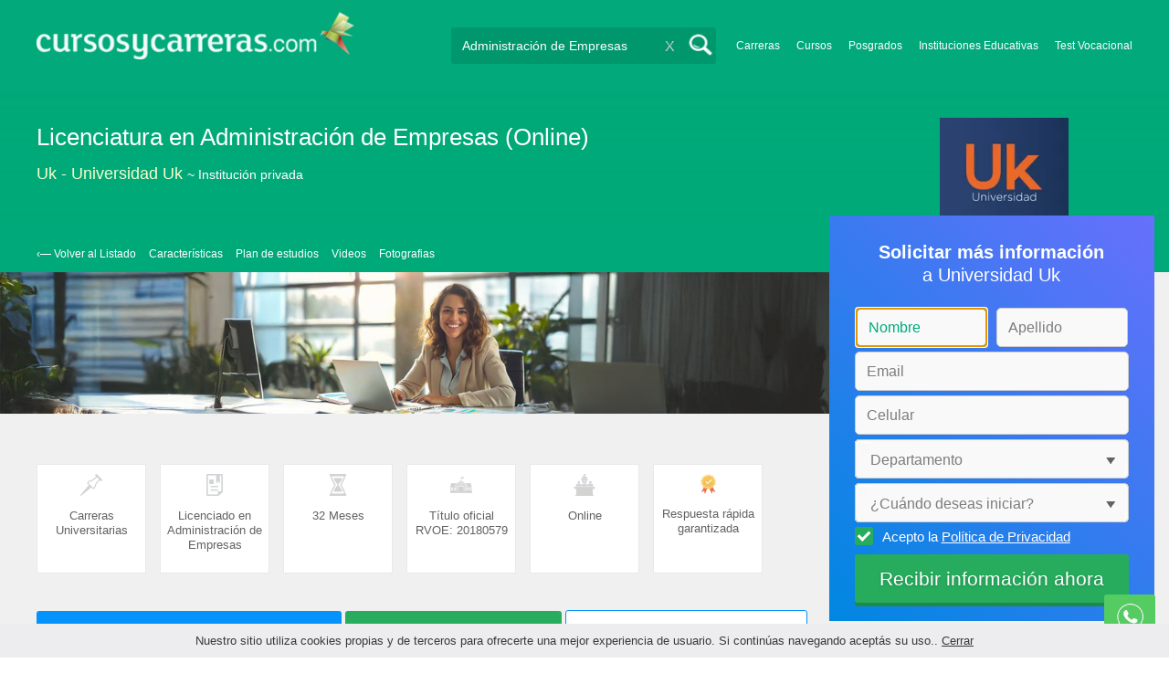

--- FILE ---
content_type: text/html; charset=utf-8
request_url: https://www.cursosycarreras.com.pe/licenciatura-en-administracion-de-empresas-online-kuepa-FO-343187
body_size: 83888
content:
<!DOCTYPE html>
<!--[if lt IE 7]>
<html lang="es" class="no-js lt-ie9 lt-ie8 lt-ie7"> <![endif]-->
<!--[if IE 7]>
<html lang="es" class="no-js lt-ie9 lt-ie8"> <![endif]-->
<!--[if IE 8]>
<html lang="es" class="no-js lt-ie9"> <![endif]-->
<!--[if gt IE 8]><!-->
<html lang="es" class="no-js"> <!--<![endif]-->
<head>
		<meta charset="utf-8">
	<meta name="viewport" content="width=device-width, initial-scale=1">
	<link rel="dns-prefetch" href="//d2wu8443505y4l.cloudfront.net/">
	<link rel="dns-prefetch" href="//fonts.googleapis.com/">
	<link rel="dns-prefetch" href="//www.google-analytics.com/">
	<link rel="dns-prefetch" href="//ajax.googleapis.com/">
	<link rel="dns-prefetch" href="//cdnjs.cloudflare.com/">
	<link rel="dns-prefetch" href="//connect.facebook.net/">
	<title>Estudiar Licenciatura en Administración de Empresas (Online) en Uk Universidad  Uk</title>
	
			<link rel="amphtml" href="https://www.cursosycarreras.com.pe/amp/licenciatura-en-administracion-de-empresas-online-kuepa-FO-343187" />
	
	<meta name="description"
		  content="Informate acerca de Licenciatura en Administración de Empresas en Uk - Universidad  Uk modalidad Online en Sede Online.Obtén información sobre el plan de estudio, modalidades, costos, turnos y sedes de la carrera.">
		<!--[if IE]>
	<script src="https://cdnjs.cloudflare.com/ajax/libs/html5shiv/3.7.3/html5shiv.min.js"></script><![endif]-->
    <script src="/js/vendor/fallback.min.js"></script>
	<link rel="manifest" href="/manifest.json">


    <link rel="stylesheet" href="/css/fo.critical.min.css?buster=20260120151022" /><link rel="preload" href="/css/default.min.css?buster=20260120151022" as="style"><script>fallback.load({"default": "/css/default.min.css?buster=20260120151022"});</script><link rel="preload" href="/css/fonts.min.css?buster=20260120151022" as="style"><script>fallback.load({"fonts": "/css/fonts.min.css?buster=20260120151022"});</script>
			<link rel="icon" type="image/png" href="https://d2wu8443505y4l.cloudfront.net/img/static/cyc.ico">
		<meta name="robots" content="index,follow">
	<script type="text/javascript">
		var translation_list = 'solicitó información';
		var btnMore = 'Ver Más';
		var btnLess = 'Ver Menos';
		var btnFiltrar = 'FILTRAR';

		var language_id = 6;
		var fb_lang = 'es_LA';
		var gplus_lang = 'es-419';
		var domain_id = 7;
		var fb_app_id = "1749009852037344";
		var category_js = 'category-6.js';
		var origin = "Perú";

		var seguirLeyendo = 'Seguir leyendo';
		var priceFilters = '';
		var priceSymbol = 'S/.';
        var busterHash = '20260120151022';
	</script>
		<script src="/js/fi-fo.loader.min.js?buster=20260120151022"></script>
    <!-- PROD-1813 -->
    <script>
        var ua_parsed_device = {};
        var parser;
    </script>

	<style type="text/css">
		.ui-autocomplete {
			max-height: 300px;
			overflow-y: auto;
			overflow-x: hidden;
			padding: 0px;
			width: 288px !important;
		}

		* html .ui-autocomplete {
			height: 300px;
		}

		.ui-widget-content {
			background: #168CF8;
			border: 0px;
		}
		.ui-menu .ui-menu-item a {
			color: #FFFFFF;
		}
		.ui-menu .ui-menu-item a:hover {
			color: #000000;
		}
		@media (min-width: 0px) and (max-width: 1000px) {
			.ui-autocomplete {
				width: 259px !important;
			}
		}
	</style>

		
	
                    <script>
                    (function(i,s,o,g,r,a,m){i["GoogleAnalyticsObject"]=r;i[r]=i[r]||function(){
                    (i[r].q=i[r].q||[]).push(arguments)},i[r].l=1*new Date();a=s.createElement(o),
                    m=s.getElementsByTagName(o)[0];a.async=1;a.src=g;m.parentNode.insertBefore(a,m)
                    })(window,document,"script","//www.google-analytics.com/analytics.js","ga");

                    ga("create", "UA-2039841-1", "auto", {"legacyCookieDomain": "www.cursosycarreras.com.pe", "useAmpClientId": true});

                    ga(function(tracker) {
                        var clientId = tracker.get("clientId");
                        $(document).ready(function () {
                            fallback.ready(function() {
                                $.cookie("ga_client_id", clientId), { path: "/" };
                            });
                        });
                    });

                    
                    ga("send", "pageview");

                    var _gaq = _gaq || [];
                    _gaq.push(["_setAccount", "UA-2039841-1"]);
                    _gaq.push(["_setLocalGifPath", "https://d2wu8443505y4l.cloudfront.net/img/ga_track.gif"]);
                    _gaq.push(["_setLocalServerMode"]);

                    _gaq.push(["_trackPageview"]);

                    (function() {var ga = document.createElement("script"); ga.type = "text/javascript"; ga.async = true;
                    ga.src = ("https:" == document.location.protocol ? "https://" : "http://") + "stats.g.doubleclick.net/dc.js";
                    var s = document.getElementsByTagName("script")[0]; s.parentNode.insertBefore(ga, s);}
                    )();
                    </script>

                    <!-- Google tag (gtag.js) -->
                    <script async src="https://www.googletagmanager.com/gtag/js?id=UA-2039841-1"></script>
                    <script>
                        window.dataLayer = window.dataLayer || [];
                        function gtag(){dataLayer.push(arguments);}
                        gtag("js", new Date());

                        gtag("config", "UA-2039841-1");    // Universal Analytics property.
                        gtag("config", "G-KV6RM5JM7Y", { "groups": "GA4" }); // G4
                    </script>
                <script data-ad-client='ca-pub-5320490643873369' async src='https://pagead2.googlesyndication.com/pagead/js/adsbygoogle.js'></script><script>function get_enhanced_conversion_data(){}</script>    
            <script>
            fallback.ready(['jQuery', 'jQuery.cookie'],function() {
                $(document).ready(function () {
                    function getParam(p) {
                        var match = RegExp('[?&]' + p + '=([^&]*)').exec(window.location.search);
                        return match && decodeURIComponent(match[1].replace(/\+/g, ' '));
                    }

                    function addGclid() {
                        var gclidParam = getParam('gclid');
                        if(gclidParam){
                            $.cookie('ga_gclid_ck', gclidParam, { path: '/', expires: 90 })
                        }
                    }

                    addGclid();

                })
            });
            </script>        <!-- Facebook Pixel Code -->
    <script>
    !function(f,b,e,v,n,t,s){if(f.fbq)return;n=f.fbq=function(){n.callMethod?
    n.callMethod.apply(n,arguments):n.queue.push(arguments)};if(!f._fbq)f._fbq=n;
    n.push=n;n.loaded=!0;n.version='2.0';n.queue=[];t=b.createElement(e);t.async=!0;
    t.src=v;s=b.getElementsByTagName(e)[0];s.parentNode.insertBefore(t,s)}(window,
    document,'script','https://connect.facebook.net/en_US/fbevents.js');

    fbq('init', '450204055122340');
    fbq('init', '211195203891851');
    fbq('track', "PageView");
    </script>
    <noscript><img height="1" width="1" style="display:none"
    src="https://www.facebook.com/tr?id=450204055122340&ev=PageView&noscript=1"
    /><img height="1" width="1" style="display:none"
    src="https://www.facebook.com/tr?id=211195203891851&ev=PageView&noscript=1"
    /></noscript>
    <!-- End Facebook Pixel Code -->

	<!-- Twitter single-event website tag code -->
	<script src="//platform.twitter.com/oct.js" type="text/javascript"></script>
	<noscript>
	<img height="1" width="1" style="display:none;" alt="" src="https://analytics.twitter.com/i/adsct?txn_id=nx6a2&p_id=Twitter&tw_sale_amount=0&tw_order_quantity=0" />
	<img height="1" width="1" style="display:none;" alt="" src="//t.co/i/adsct?txn_id=nx6a2&p_id=Twitter&tw_sale_amount=0&tw_order_quantity=0" />
	</noscript>
	<!-- End Twitter single-event website tag code -->
	
			<script type='text/javascript'>
				fbq('track', 'ViewContent', {
					content_ids: ['343187'],
					content_type: 'product',
					content_name: 'Licenciatura en Administración de Empresas',
					content_category: 'Administración de Empresas',
					value: 0,
					currency: 'PEN',
					country: 'PE',
					brand: 'Universidad  Uk',
					type: 'Online',
					
				}, {eventID:'ViewContent-6970ac74c0329'});
			</script>
				<script type="text/javascript">
			var google_tag_params = {
			edu_pid: "343187",
			edu_pagetype: "program",
			edu_plocid:  '',
			edu_category: "Administración de Empresas"
			};
		</script>			<script type="text/javascript">
				twttr.conversion.trackPid('nx6a2', { tw_sale_amount: 0, tw_order_quantity: 0 });
			</script>		<script type="text/javascript">
		fallback.load({'google_trackConversion' : ['//www.googleadservices.com/pagead/conversion_async.js']});
		fallback.ready(['google_trackConversion'], function() {
			window.google_trackConversion({
			  google_conversion_id: 952795084,
			  google_custom_params: window.google_tag_params,
			  google_remarketing_only: true
			});
		});
		</script>            <script src="/js/vendor/newrelic.js"></script>
    
	</head>
<body>

        <!-- Google Tag Manager (noscript) -->
        <noscript><iframe src='https://www.googletagmanager.com/ns.html?id=GTM-KHC96LB'
        height='0' width='0' style='display:none;visibility:hidden'></iframe></noscript>
        <!-- End Google Tag Manager (noscript) -->
        <div class="gdpr-advice"><span>Nuestro sitio utiliza cookies propias y de terceros para ofrecerte una mejor experiencia de usuario. Si continúas navegando aceptás su uso.. <a href="#">Cerrar</a></span></div>
<script>
  //cuando se carga facebook.min.js a este FB.init no le da bola
  //to refactor, ver si realmente es necesario dejarlo aca
  window.fbAsyncInit = function() {
    FB.init({
      appId      : fb_app_id,
      xfbml      : true,
      version    : 'v4.0'
    });
  };

  (function(d, s, id){
     var js, fjs = d.getElementsByTagName(s)[0];
     if (d.getElementById(id)) {return;}
     js = d.createElement(s); js.id = id;
     js.src = "//connect.facebook.net/"+fb_lang+"/all.js";
     fjs.parentNode.insertBefore(js, fjs);
   }(document, 'script', 'facebook-jssdk'));

    </script>
<div id="fb-root"></div>
<div class="site-background">
	<div class="wrap">
		<header class="header2">
			<div class="wr1">
				<nav class="header-logo2">
						                    <h4 id="header-logo-def">
	                        <a
	                        	href="https://www.cursosycarreras.com.pe/"
	                        	title="www.cursosycarreras.com.pe">
	                            <picture>
                                    <source srcset="https://d2wu8443505y4l.cloudfront.net/img/static/logo-7.png" media="(max-width: 1000px)">
                                    <img
		                            	src="https://d2wu8443505y4l.cloudfront.net/img/static/logo_cyc.webp"
		                            	alt="www.cursosycarreras.com.pe">
                                </picture>
	                        </a>
	                    </h4>
	                				</nav>
                				<div class="menu-btn"  onclick="toggleMenu()"></div>
				<div class="search-btn"></div>
				<div class="menu-options" id="menu-options">
					<ul>
						<li><a href="https://www.cursosycarreras.com.pe/carreras-T-16">Carreras</a></li><li><a href="https://www.cursosycarreras.com.pe/cursos-T-1">Cursos</a></li><li><a href="https://www.cursosycarreras.com.pe/posgrados-T-4">Posgrados</a></li><li><a href="https://www.cursosycarreras.com.pe/instituciones-educativas-peru">Instituciones Educativas</a></li><li><a href="https://www.cursosycarreras.com.pe/test_vocacional_orientacion_vocacional.php">Test Vocacional</a></li>					</ul>
				</div>


				<div id="buscador-collapsable">
										<form action="https://www.cursosycarreras.com.pe/search" method="get" class="left search-form validate-search-form active" >
												<input name="q" type="text"
							   class="buscador active"  value="Administración de Empresas"							   placeholder="¿Qué quieres aprender?"/>
						<input type="submit" value="" class="search_button"/>
						<a href="" class="cross">X</a>
					</form>
				</div>
                				<br class="clr">
			</div>



			


				<div id="categoryBanner">
	    <div class="banner-container">
	    	<div class="banner-gradient-opacity-fo">
		    	<div class="content-wrapper-relative-container">
		    		<h1>Licenciatura en Administración de Empresas (Online)</h1>
		    		<h2>
												<a class="InstitutionLinkTracking" title="Uk - Universidad  Uk" href="https://www.cursosycarreras.com.pe/universidad-kuepa-FI-2144">Uk - Universidad  Uk</a>
													<span class="kind">~ Institución privada</span>
											</h2>
		    		<div class="logo-header-ficha"><img src="https://d2wu8443505y4l.cloudfront.net/img/institutions/2144_1673614556" alt="Universidad  Uk" height="120"/></div>
		    		<div class="navbar ">
						<a class="back_to_list" href="#" id="back_to_list">&lsaquo;&#8212; Volver al Listado</a>

						
													<a class="navbar-link" position="#caracteristicas">Características</a>
						
													<a class="navbar-link" position="#plan-de-estudios">Plan de estudios</a>
						
						
													<a class="navbar-link" position="#videos">Videos</a>
						
													<a class="navbar-link" position="#fotografias">Fotografias</a>
						
						
											</div>
				</div>
			</div>
	    </div>
	</div>

			<div id="categoryBanner" class="categoryBannerBackground">
			<div class="fix-cover-hd">
			    <div class="banner-container-fofi" style="background-image: url('https://d2wu8443505y4l.cloudfront.net/img/careers/1941831754401703.webp');">
			    	<div class="banner-gradient-horizontal"></div>
			    </div>
			</div>
		</div>
	
	<div id="categoryBanner" class="featuresSectionWithBackground">
				<div class="portfolio-data-main hide_mobile fo-ofertas-educativas-fix" id="features_icon_section">
						<div class="portfolio-content fo-head">
				<div class="feature_container">	<img src="https://d2wu8443505y4l.cloudfront.net/img/static/icon-type.webp" />	<p class="features_text feature_title_container" title="Carreras Universitarias">Carreras Universitarias</p></div><div class="feature_container">	<img src="https://d2wu8443505y4l.cloudfront.net/img/static/icon-title.webp" />	<p class="features_text feature_title_container" title="Licenciado en Administración de Empresas">Licenciado en Administración de Empresas</p></div><div class="feature_container">	<img src="https://d2wu8443505y4l.cloudfront.net/img/static/icon-time.webp" />	<p class="features_text feature_title_container" title="32 Meses">32 Meses</p></div><div class="feature_container">	<img src="https://d2wu8443505y4l.cloudfront.net/img/static/icon-otitle.webp" />	<p class="features_text feature_title_container" title="Título oficial RVOE: 20180579">Título oficial RVOE: 20180579</p></div><div class="feature_container">	<img src="https://d2wu8443505y4l.cloudfront.net/img/static/icon-method.webp" />	<p class="features_text feature_title_container" title="Online">Online</p></div><div class="feature_container">	<img src="https://d2wu8443505y4l.cloudfront.net/img/static/oficial.webp" />	<p class="features_text feature_title_container" title="Respuesta rápida garantizada">Respuesta rápida garantizada</p></div>
				
				<div class="clearfix"></div>
			</div>
			
                                    <a
                            href="https://www.cursosycarreras.com.pe/career_form/343187/2144?exit_intent=1"
                            class="exitModal fancybox fancybox.ajax"
                            style="display:none;">
                    </a>
                    <a
                            data-fancybox-href="https://www.cursosycarreras.com.pe/career_form/343187/2144" careerId="343187"
                            class="mainModal buttonInfoFO fancybox fancybox.ajax">
                        Solicitar más información                    </a>
				                					<a
						data-fancybox-href="https://www.cursosycarreras.com.pe/career_form/343187/2144/booklet"
						class="mainModal not-hide green buttonBooklet fancybox fancybox.ajax">
							Descargar PDF					</a>
								
				                     						<a
                            data-fancybox-href="https://www.cursosycarreras.com.pe/career_form/343187/2144" careerId="343187"
                            class="mainModal priceInfo priceInfoFO fancybox fancybox.ajax">
                            Consultar Precio $                        </a>
                    								
										<a
					careerId = "343187"
					data-fancybox-href="https://www.cursosycarreras.com.pe/career_form/343187/2144/whatsapp"
					class="mainModal buttonInfoFO fancybox fancybox.ajax whatsapp-lead not-hide whatsapp-button-343187" data-whatsapp-url="https://wa.me/+5215512499500/?text=Hola+me+contacto+de+PE+Cursos+y+Carreras+en+referencia+a+Licenciatura+en+Administraci%C3%B3n+de+Empresas.+Nombre%3A+USER_NAME.+Email%3A+USER_EMAIL+Estado%2FProvincia%3A+USER_PROVINCE" onclick="setWhatsappLead(343187)" id="" style="display:none;">
					<img src="https://d2wu8443505y4l.cloudfront.net/img/static/whatsapp.webp" alt="Whatsapp">
				</a>
				<a
					careerId = "343187"
					data-fancybox-href="https://www.cursosycarreras.com.pe/career_form/343187/2144/whatsapp"
					class="mainModal buttonInfoFO fancybox fancybox.ajax whatsapp-lead not-hide whatsapp-button-343187 floating-whatsapp" data-whatsapp-url="https://wa.me/+5215512499500/?text=Hola+me+contacto+de+PE+Cursos+y+Carreras+en+referencia+a+Licenciatura+en+Administraci%C3%B3n+de+Empresas.+Nombre%3A+USER_NAME.+Email%3A+USER_EMAIL+Estado%2FProvincia%3A+USER_PROVINCE" onclick="setWhatsappLead(343187)" id="">
					<img src="https://d2wu8443505y4l.cloudfront.net/img/static/whatsapp.webp" alt="Whatsapp">
				</a>
					</div>
	</div>

			<!--Franja con nombre de categoria -->
			
		</header>





		<div class="wrapper">
			<section role="main" id="main-content">
				<link rel="stylesheet" href="/css/career.min.css">

<!-- PROD-1187 -->
<script>
	fallback.ready(function(){
		$(document).ready(function(){
			window.googletag = window.googletag || {cmd: []};
googletag.cmd.push(function() {
	googletag.defineSlot('/4068930/FO_DK_1_PE', [844, 142], 'div-FO_DK_1_PE').addService(googletag.pubads());
	googletag.defineSlot('/4068930/FO_DK_2_PE', [300, 200], 'div-FO_DK_2_PE').addService(googletag.pubads());
	googletag.defineSlot('/4068930/FO_DK_3_PE', [844, 142], 'div-FO_DK_3_PE').addService(googletag.pubads());
	googletag.defineSlot('/4068930/FO_MOBILE_AMP_1_PE', [300, 200], 'div-FO_MOBILE_AMP_1_PE').addService(googletag.pubads());
	googletag.defineSlot('/4068930/FO_MOBILE_AMP_2_PE', [300, 200], 'div-FO_MOBILE_AMP_2_PE').addService(googletag.pubads());
	googletag.defineSlot('/4068930/FO_MOBILE_AMP_3_PE', [300, 200], 'div-FO_MOBILE_AMP_3_PE').addService(googletag.pubads());
	googletag.pubads().enableSingleRequest();
	googletag.pubads().collapseEmptyDivs();
	googletag.enableServices();
});
if($(document).width() >= 1000){
	googletag.cmd.push(function() { googletag.display('div-FO_DK_1_PE'); });
	googletag.cmd.push(function() { googletag.display('div-FO_DK_2_PE'); });
	googletag.cmd.push(function() { googletag.display('div-FO_DK_3_PE'); });
}
else{
	googletag.cmd.push(function() { googletag.display('div-FO_MOBILE_AMP_1_PE'); });
	googletag.cmd.push(function() { googletag.display('div-FO_MOBILE_AMP_2_PE'); });
	googletag.cmd.push(function() { googletag.display('div-FO_MOBILE_AMP_3_PE'); });
}

			function DFPBannerFixed(element){
				if(element.length){
					element.css('position', 'relative');
					element.css('top', 'unset');

					var position = element.offset();
					var scrollTop = $(window).scrollTop();
					
					if(position.top < scrollTop){
						element.css('position', 'fixed');
						element.css('top', '0px');
					}else{
						element.css('position', 'relative');
						element.css('top', 'unset');
					}
				}
			}

			function removeDFPBannerListadosMobileAmp1OnDK(){
				if($(window).width() >= 1000){
					if($('.DFPBanner_LISTADOS_MOBILE_AMP_1').length){
						$('.DFPBanner_LISTADOS_MOBILE_AMP_1').remove();
					}
				}
			}
			
			removeDFPBannerListadosMobileAmp1OnDK();
			DFPBannerFixed($('.DFPBanner_LISTADOS_DK_1'));
			$(window).scroll( function(){
		        DFPBannerFixed($('.DFPBanner_LISTADOS_DK_1'));
		    });
				});
	});

	// PROD-1873
	var whatsapp_lead = null;
	var whatsapp_lead_province_name = null;
</script>

<!-- PROD-642 PROD-643 -->
<script src="/js/ctc.min.js"></script>

<script>
	// PROD-610 para diferenciar eventos de tabs;
	const event_prefix = 'fo';
</script>

<style>
#main-content {
	box-shadow: none !important;
	-webkit-box-shadow: none !important;
}
.zopim {
	bottom: 82px !important;
	right: 4px !important;
}


</style>


<div id="categoryBanner_mobile">
    <div style="background-image: url('https://d2wu8443505y4l.cloudfront.net/img/careers/mobile/1941831754401703.webp');"></div>
</div>
<div class="portfolio portfolio-with-top-image">
<div class="content-wrapper">

<div class="portfolio-bottom">
<div class="portfolio-left-column left">
<div class="portfolio-data">
	<div class="portfolio-data-header">
		<div class="portfolio-data-content hide_mobile">
			<h1>
				Licenciatura en Administración de Empresas (Online)			</h1>
			<h2>
								<a class="InstitutionLinkTracking" title="Uk - Universidad  Uk" href="https://www.cursosycarreras.com.pe/universidad-kuepa-FI-2144">Uk - Universidad  Uk</a>
									<span class="kind">~ Institución privada</span>
							</h2>
			<div class="navbar fixed">
				<a class="back_to_list" href="#" id="back_to_list">&lsaquo;&#8212; Volver al Listado</a>

				
									<a class="navbar-link" position="#caracteristicas">Características</a>
				
									<a class="navbar-link" position="#plan-de-estudios">Plan de estudios</a>
				
				
									<a class="navbar-link" position="#videos">Videos</a>
				
									<a class="navbar-link" position="#fotografias">Fotografias</a>
				
				
							</div>
		</div>
		<div class="header-data-js">
			<h1>Licenciatura en Administración de Empresas (Online)</h1>
						<span>
				<img src="https://d2wu8443505y4l.cloudfront.net/img/institutions/2144_1673614556" alt="Universidad  Uk" height="141">
			</span>
						<h2 >
				<a style="margin-bottom: 2px;" class="InstitutionLinkTracking" title="Uk - Universidad  Uk" href="https://www.cursosycarreras.com.pe/universidad-kuepa-FI-2144">Universidad  Uk</a>
									<span class="kind">Institución privada</span>
							</h2>
		</div>
	</div>
	
	<div class="portfolio-data-main show_mobile_only" id="initpos">
				<div class="portfolio-content fo-head" style="margin-bottom:15px;">
			<p><strong>Título ofrecido:</strong><span>Licenciado en Administración de Empresas</span><img src="https://d2wu8443505y4l.cloudfront.net/img/static/oficial.webp" alt="titulo oficial" class="titulo-oficial" /><span id="official_title">Título oficial RVOE: 20180579</span></p><p class="official_title_container_mobile"><img src="https://d2wu8443505y4l.cloudfront.net/img/static/oficial.webp" alt="titulo oficial" class="titulo-oficial-mobile" /><span id="official_title_mobile">Título oficial RVOE: 20180579</span></p><p><strong>Duración:</strong><span>32 Meses</span></p><p><strong>Tipo:</strong><span>Carreras Universitarias</span></p><p><strong>Modalidad:</strong><span>Online</span></p>		</div>

					<a
                data-fancybox-href="https://www.cursosycarreras.com.pe/career_form/343187/2144" careerId="343187"
                class="mainModal buttonInfo fancybox fancybox.ajax">
				    Solicitar más información			</a>

					
		                    <a
				data-fancybox-href="https://www.cursosycarreras.com.pe/career_form/343187/2144/booklet"
				class="mainModal green not-hide buttonBooklet fancybox fancybox.ajax" style="display: block;">
					Descargar PDF			</a>
        		
		<div class="breadcrumb_fo">
			<a class="breadcrumb_link" href="https://www.cursosycarreras.com.pe/">Inicio</a> >
			<a href="https://www.cursosycarreras.com.pe/carreras-T-16" class="breadcrumb_link">Carreras</a> > <a href="https://www.cursosycarreras.com.pe/carreras-administracion-de-empresas-general-TC-16-272" class="breadcrumb_link">Administración de Empresas</a> > <a href="https://www.cursosycarreras.com.pe/carreras-administracion-de-empresas-general-online-TCM-16-272-3" class="breadcrumb_link">Online</a>		</div>
	</div>

	<div class="breadcrumb_fo hide_mobile">
		<a class="breadcrumb_link" href="https://www.cursosycarreras.com.pe/">Inicio</a> >
		<a href="https://www.cursosycarreras.com.pe/carreras-T-16" class="breadcrumb_link">Carreras</a> > <a href="https://www.cursosycarreras.com.pe/carreras-administracion-de-empresas-general-TC-16-272" class="breadcrumb_link">Administración de Empresas</a> > <a href="https://www.cursosycarreras.com.pe/carreras-administracion-de-empresas-general-online-TCM-16-272-3" class="breadcrumb_link">Online</a>	</div>

	<!-- PROD-1175 -->
	<script>
		var calendly_active = 0;
	</script>
	
	<script type="application/ld+json">
            {
                "@context": "http://schema.org",
                "@type": "BreadcrumbList",
                "itemListElement": [
                {
                    "@type": "ListItem",
                    "position": 1,
                    "item": {
                      "@id": "https://www.cursosycarreras.com.pe/",
                      "name": "Inicio",
                      "image": ""
                    }
                }
                                ,{
                    "@type": "ListItem",
                    "position": 2,
                    "item": {
                      "@id": "https://www.cursosycarreras.com.pe/carreras-T-16",
                      "name": "Carreras",
                      "image": ""
                    }
                }
                                ,{
                    "@type": "ListItem",
                    "position": 3,
                    "item": {
                      "@id": "https://www.cursosycarreras.com.pe/carreras-administracion-de-empresas-general-TC-16-272",
                      "name": "Administración de Empresas",
                      "image": ""
                    }
                }
                                ,{
                    "@type": "ListItem",
                    "position": 4,
                    "item": {
                      "@id": "https://www.cursosycarreras.com.pe/carreras-administracion-de-empresas-general-online-TCM-16-272-3",
                      "name": "Online",
                      "image": ""
                    }
                }
                             ]
            }
    </script>

			<!-- Boton Mas Información para MOBILE -->
		<div id="mas-info-btn">
							<a
                    data-fancybox-href="https://www.cursosycarreras.com.pe/career_form/343187/2144" careerId="343187"
                    class="buttonInfo fancybox fancybox.ajax with-addon">
                    <span data="Solicitar más información">
                        Consultar Precio $                    </span>
                </a>
										<a
					careerId = "343187"
					data-fancybox-href="https://www.cursosycarreras.com.pe/career_form/343187/2144/whatsapp"
					class="mainModal buttonInfo fancybox fancybox.ajax whatsapp-lead not-hide whatsapp-button-343187" data-whatsapp-url="https://wa.me/+5215512499500/?text=Hola+me+contacto+de+PE+Cursos+y+Carreras+en+referencia+a+Licenciatura+en+Administraci%C3%B3n+de+Empresas.+Nombre%3A+USER_NAME.+Email%3A+USER_EMAIL+Estado%2FProvincia%3A+USER_PROVINCE" onclick="setWhatsappLead(343187)" id="">
					<img src="https://d2wu8443505y4l.cloudfront.net/img/static/whatsapp.webp" alt="Whatsapp">
				</a>
					</div>
		<!-- Boton Mas Información para MOBILE -->
		
	<div class="tabs">
		
				
		
		
					<p class="toggle-tab active tab-link tab-index-0 hide_mobile">
				Características			</p>
			<a href="#caracteristicas" class="toggle-tab  tab-link tab-index-0 show_mobile">
				Características			</a>
				<div id="caracteristicas" class="tab-content active tab-link tab-content-initial-mobile">

				<div class="portfolio-content">
					<p>Si te interesa liderar equipos, tomar decisiones estratégicas y emprender proyectos exitosos, esta carrera es para ti. Con la Licenciatura en Administración de Empresas aprenderás a gestionar recursos, diseñar planes de negocio y optimizar procesos en cualquier tipo de organización. Es una formación versátil con amplias oportunidades laborales en sectores públicos y privados.</p><p><b>¿Cuánto dura la Carrera de Administración de Empresas?</B></p><p>La Licenciatura en Administración de Empresas en Línea de la Uk tiene una duración total de 2 años y 8 meses, más un cuatrimestre de práctica. Durante tu formación, cursarás 5 materias por cuatrimestre, enfocándote en una materia a la vez durante 3 semanas.</p><p>A lo largo de la carrera, desarrollarás habilidades en gestión de proyectos, análisis financiero y liderazgo. Aprenderás a tomar decisiones estratégicas y a trabajar en equipo para alcanzar objetivos empresariales.</p><p>Además, tendrás clases en vivo todas las semanas. Durante estas sesiones, podrás debatir sobre temas como los nuevos usos de inteligencia artificial en las empresas o el surgimiento de negocios que generan valor real e impacto positivo en la sociedad. También puedes sumar tus propias preguntas y discutirlas en clase.</p><p><b>¿Por qué estudiar Administración de Empresas en la Uk?</B></p><p>La carrera de Administración de Empresas en la Universidad Uk ofrece una metodología flexible. Las clases se llevan a cabo los sábados, y si no puedes asistir, puedes ver las grabaciones en cualquier momento, lo que te permite estudiar al mismo tiempo que realizas otras actividades.</p><p>Tendrás la oportunidad de aprender de profesores de diversas partes del mundo y de colaborar con compañeros en un entorno interactivo, a través de sesiones en vivo, foros y grupos de WhatsApp. Cada semana, completarás actividades prácticas que te ayudarán a aplicar lo aprendido. Si necesitas apoyo, nuestros tutores virtuales están disponibles las 24 horas.</p><p>También podrás asistir a eventos y conferencias organizados por la universidad, lo que te permitirá hacer contactos y explorar oportunidades laborales a través de Uk LAB.</p><p>Al finalizar tus estudios, obtendrás un título oficial en Administración de Empresas, reconocido por la Secretaría de Educación Pública de México. Este título no requiere exámenes adicionales ni tesis, y tendrás la opción de revalidarlo a nivel internacional.</p><h3>¿Por qué elegir la Uk?</h3><ul><li>100% en línea</li><li>Estudia con la más moderna plataforma desde tu PC o móvil</li><li>Cursarás solo 2 años y 8 meses</li><li>Estudiarás a tu ritmo y en tus horarios</li><li>Contarás con sesiones en vivo una vez a la semana</li><li>Si no puedes asistir, la clase quedará grabada</li><li>Nunca estarás solo. Tendrás acompañamiento vía WhatsApp en todo momento con tu Coaches</li><li>Desarrollarás habilidades blandas y digitales</li></ul><ul><li>Contarás con bolsa laboral para potenciar tu búsqueda de empleo</li> <li>Podrás destacar en el mundo laboral gracias a las certificaciones internacionales con Coursera</li> <li>Colegiaturas congeladas durante toda tu carrera</li> <li>Titulación automática sin necesidad de Tesis o Examen Profesional</li> <li>Titulación incluida</li> <li>No pagarás inscripción ni re-inscripción a lo largo de toda tu carrera</li> <li>Título oficial de México con la posibilidad de revalidarlo en más de 60 países mediante el convenio de La Haya</li> <li>Contamos con el respaldo del Banco Interamericano de Desarrollo</li> </ul>				</div>
			</div>
					<p class="toggle-tab active tab-link hide_mobile">
				Plan de estudios			</p>
			<a href="#plan-de-estudios" class="toggle-tab  tab-link show_mobile">
				Plan de estudios			</a>
				<div id="plan-de-estudios" class="tab-content active tab-link tab-content-initial-mobile">
				<div class="portfolio-content">
                                                    <div class="plan_table plan_table_2_cols">
                                                                                <div class='cell dur2'><p><strong>Primer Cuatrimestre</strong></p></div>
                                            <div class='cell desc'><ul><br><li>Temas Selectos de la Administración</li><br><li>Habilidades Matemáticas</li><br><li>Comunicación Oral y Escrita</li><br><li>Introducción a la Contabilidad</li><br><li>Marco Normativo de los Negocios</li><br></ul></div>
                                            <div class="clear"></div>
                                                                                        <div class='cell dur2'><p><strong>Segundo Cuatrimestre</strong></p></div>
                                            <div class='cell desc'><ul><br><li>Tecnologías de la Información y la Comunicación para el Aprendizaje</li><br><li>Matemáticas Financieras</li><br><li>Desarrollo del Pensamiento Crítico</li><br><li>Contabilidad Financiera</li><br><li>Derecho Laboral</li><br></ul></div>
                                            <div class="clear"></div>
                                                                                        <div class='cell dur2'><p><strong>Tercer Cuatrimestre</strong></p></div>
                                            <div class='cell desc'><ul><br><li>Diseño Organizacional</li><br><li>Bases Metodológicas de la Investigación</li><br><li>Probabilidad y Estadística</li><br><li>Micro y macroeconomía</li><br><li>Derecho Fiscal</li><br></ul></div>
                                            <div class="clear"></div>
                                                                                        <div class='cell dur2'><p><strong>Cuarto Cuatrimestre</strong></p></div>
                                            <div class='cell desc'><ul><br><li>Costos</li><br><li>Mercadotecnia Integral</li><br><li>Modelos de Desarrollo Organizacional</li><br><li>Gestión de Inventarios y Compras</li><br><li>Administración de Operaciones</li><br></ul></div>
                                            <div class="clear"></div>
                                                                                        <div class='cell dur2'><p><strong>Quinto Cuatrimestre</strong></p></div>
                                            <div class='cell desc'><ul><br><li>Ética Profesional</li><br><li>Reclutamiento y Selección de Capital Humano</li><br><li>Presupuestos</li><br><li>Planeación Estratégica</li><br><li>Proyecto Profesional Aplicativo</li><br></ul></div>
                                            <div class="clear"></div>
                                                                                        <div class='cell dur2'><p><strong>Sexto Cuatrimestre</strong></p></div>
                                            <div class='cell desc'><ul><br><li>Gestión de Capital Humano</li><br><li>Sistemas de Calidad</li><br><li>Administración de Riesgos</li><br><li>Investigación Cuantitativa de Mercados</li><br><li>Investigación Cualitativa de Mercados</li><br></ul></div>
                                            <div class="clear"></div>
                                                                                        <div class='cell dur2'><p><strong>Séptimo Cuatrimestre</strong></p></div>
                                            <div class='cell desc'><ul><br><li>Responsabilidad Social y Sustentabilidad</li><br><li>Liderazgo y Equipos de Trabajo</li><br><li>Modelos para la toma de Decisiones</li><br><li>Plan de Vida y Carrera</li><br><li>Inteligencia de Negocios</li><br></ul></div>
                                            <div class="clear"></div>
                                                                                        <div class='cell dur2'><p><strong>Octavo Cuatrimestre</strong></p></div>
                                            <div class='cell desc'><ul><br><li>Dirección Estratégica de Ventas</li><br><li>Dirección Empresarial</li><br><li>Entorno Económico y Financiero</li><br><li>Formulación y Evaluación de Proyectos de Inversión</li><br><li>Banca de Inversión</li><br></ul></div>
                                            <div class="clear"></div>
                                                                                        <div class='cell dur2'><p><strong>Noveno Cuatrimestre</strong></p></div>
                                            <div class='cell desc'><ul><br><li>Práctica Situada para el Desarrollo Profesional</li><br></ul></div>
                                            <div class="clear"></div>
                                                                            </div>
                                				</div>
			</div>
		
					<p class="toggle-tab active tab-photo-link hide_mobile">
				Videos de Uk - Universidad  Uk			</p>
			<a href="#videos" class="toggle-tab tab-link show_mobile">
				Videos			</a>
			<div id="videos" class="active tab-content active tab-link tab-content-initial-mobile" data-count="1">
				<div class="video-slider-content owl-carousel-video">
											<div class="item-video"><a class="owl-video FoVideoTracking" href="http://www.youtube.com/v/UIAYM7gK2D4&hl=en&fs=1&rel=0&autoplay=1"></a></div>
									</div>
			</div>
							<p class="toggle-tab active tab-photo-link hide_mobile">
				Fotografias de Uk - Universidad  Uk			</p>
			<a href="#fotografias" class=" toggle-tab tab-link show_mobile">
				Fotografias			</a>
				<div id="fotografias" class="tab-content active tab-link" data-count="8">
				<div class="photo-slider-content owl-carousel">
											<div class="owl-lazy owl-leaducate" data-src="https://d2wu8443505y4l.cloudfront.net/img/gallery/Career/194183/vga_6892071667533.jpg" alt="">
							<a rel="media" href="https://d2wu8443505y4l.cloudfront.net/img/gallery/Career/194183/vga_6892071667533.jpg" class="FoPhotoTracking"></a>
						</div>
											<div class="owl-lazy owl-leaducate" data-src="https://d2wu8443505y4l.cloudfront.net/img/gallery/Institution/2144/vga_689202363c0ff.jpg" alt="">
							<a rel="media" href="https://d2wu8443505y4l.cloudfront.net/img/gallery/Institution/2144/vga_689202363c0ff.jpg" class="FoPhotoTracking"></a>
						</div>
											<div class="owl-lazy owl-leaducate" data-src="https://d2wu8443505y4l.cloudfront.net/img/gallery/Institution/2144/vga_6892023d90a70.jpg" alt="">
							<a rel="media" href="https://d2wu8443505y4l.cloudfront.net/img/gallery/Institution/2144/vga_6892023d90a70.jpg" class="FoPhotoTracking"></a>
						</div>
											<div class="owl-lazy owl-leaducate" data-src="https://d2wu8443505y4l.cloudfront.net/img/gallery/Institution/2144/vga_68920248011d0.jpg" alt="">
							<a rel="media" href="https://d2wu8443505y4l.cloudfront.net/img/gallery/Institution/2144/vga_68920248011d0.jpg" class="FoPhotoTracking"></a>
						</div>
											<div class="owl-lazy owl-leaducate" data-src="https://d2wu8443505y4l.cloudfront.net/img/gallery/Institution/2144/vga_6892024f148e9.jpg" alt="">
							<a rel="media" href="https://d2wu8443505y4l.cloudfront.net/img/gallery/Institution/2144/vga_6892024f148e9.jpg" class="FoPhotoTracking"></a>
						</div>
											<div class="owl-lazy owl-leaducate" data-src="https://d2wu8443505y4l.cloudfront.net/img/gallery/Institution/2144/vga_689202567f034.jpg" alt="">
							<a rel="media" href="https://d2wu8443505y4l.cloudfront.net/img/gallery/Institution/2144/vga_689202567f034.jpg" class="FoPhotoTracking"></a>
						</div>
											<div class="owl-lazy owl-leaducate" data-src="https://d2wu8443505y4l.cloudfront.net/img/gallery/Institution/2144/vga_6892025e9b1b5.jpg" alt="">
							<a rel="media" href="https://d2wu8443505y4l.cloudfront.net/img/gallery/Institution/2144/vga_6892025e9b1b5.jpg" class="FoPhotoTracking"></a>
						</div>
											<div class="owl-lazy owl-leaducate" data-src="https://d2wu8443505y4l.cloudfront.net/img/gallery/Institution/2144/vga_689202a683a1c.jpg" alt="">
							<a rel="media" href="https://d2wu8443505y4l.cloudfront.net/img/gallery/Institution/2144/vga_689202a683a1c.jpg" class="FoPhotoTracking"></a>
						</div>
									</div>
			</div>
		        
        <!--StreetView -->
                        	</div>

</div>
<div class="fo-ofertas-similares-bottom">
    </div>


</div>




<script type="text/javascript">

                function ecommerceCommit(data) {
                    ga("require", "ecommerce");

                    ga("ecommerce:addTransaction", {
                      "id": data.lead_id,                     // Transaction ID. Required
                      "affiliation": data.institution_name,   // Affiliation or store name
                      "revenue": "10",               // Grand Total
                      "shipping": "0",                  // Shipping
                      "tax": "0"                     // Tax
                    });

                    // addItem should be called for every item in the shopping cart.
                    ga("ecommerce:addItem", {
                      "id": data.lead_id,                     // Transaction ID. Required
                      "name": data.career_name + " " + data.modalidad + " " + data.zone,                // Product name. Required
                      "sku": data.career_id,                // SKU/code
                      "category": data.category_name,       // Category or variation
                      "price": "10",                 // Unit price
                      "quantity": "1"                   // Quantity
                    });

                    ga("ecommerce:send");      // Send transaction and item data to Google Analytics.


                    gtag(
                    "event", "purchase", {
                        send_to: "GA4",
                        currency: "USD",
                        transaction_id: data.lead_id,
                        value: 10,
                        affiliation: data.institution_name,
                        items: [
                            {
                            item_id: data.lead_id,
                            item_name: data.career_name + " " + data.modalidad + " " + data.zone,
                            item_category: data.category_name,
                            quantity: 1
                            }
                        ]
                    });
                }
            
                        function fbConv(data) {
                            if(data.client == 1) {
                                fbq('track', 'Lead', {}, {eventID:'Lead-'+data.answer});
                                fbq('track', 'Purchase', {
                                    contents: [{id: data.career_id,quantity: 1}],
                                    content_type: 'product',
                                    content_name: data.career_name,
                                    content_category: data.category_name,
                                    country: 'PE',
                                    value: data.price_campaign,
                                    currency: 'PEN',
                                    brand: data.institution_name
                                }, {eventID:'Purchase-'+data.answer});
                            } else {
                                fbq('track', 'StartTrial', {brand: data.institution_name}, {eventID:'StartTrial'+data.answer});
                            }
                        }
                    function gadsConv(data) {}
                function twConv(data) {}
                
                function msConv() {}
                </script>

<script>
    // AFTER LEAD MESSAGES CONFIG
	var isThisPlusOneMulti = false;
    var afterLeadMessagesTexts = '{"notSendedZone":"tu consulta <span>no fue enviada<\/span> debido a que la instituci\u00f3n no est\u00e1 respondiendo consultas de tu zona.","notSendedSegmentation":"tu consulta <span>no pudo ser procesada<\/span> debido a que la instituci\u00f3n posee condiciones especificas de segmentaci\u00f3n que no coinciden con tu situaci\u00f3n. Te invitamos a que consultes ofertas acad\u00e9micas similares de otras instituciones.","emailConfirmation":{"send":{"client":{"first":"hemos recibido correctamente tu solicitud para contactarte con","second":". A continuaci\u00f3n te enviamos un email a <span class=\u0027email-multi\u0027>","third":"<\/span> para que confirmes tu direcci\u00f3n de correo. Una vez que confirmes, te enviaremos la informaci\u00f3n solicitada y un asesor educativo se contactar\u00e1 a la brevedad."},"notClient":{"first":"te hemos enviado un email a <span class=\u0027email-multi\u0027>","second":"<\/span> para que confirmes tu direcci\u00f3n de correo. Una vez que confirmes, te enviaremos la informaci\u00f3n solicitada: "}},"notSend":{"client":{"first":"hemos recibido correctamente tu solicitud para contactarte con","second":". Previamente te enviamos un email a <span class=\u0027email-multi\u0027>","third":"<\/span> para que confirmes tu direcci\u00f3n de correo. Por favor, revisa tu casilla y una vez que confirmes, te enviaremos la informaci\u00f3n solicitada y un asesor educativo se contactar\u00e1 a la brevedad."},"notClient":{"first":"previamente te hemos enviado un email a <span class=\u0027email-multi\u0027>","second":"<\/span> para que confirmes tu direcci\u00f3n de correo. Una vez que confirmes, te enviaremos la informaci\u00f3n solicitada: "}}},"phoneConfirmation":{"sms":{"first":"te hemos enviado un SMS a <span class=\u0027email-multi\u0027>","second":"<\/span> para que confirmes tu tel\u00e9fono. Una vez que confirmes, te enviaremos la informaci\u00f3n solicitada a tu email: "},"whatsapp":{"first":"te hemos enviado un Whatsapp a <span class=\u0027email-multi\u0027>","second":"<\/span> para que confirmes tu tel\u00e9fono. Una vez que confirmes, te enviaremos la informaci\u00f3n solicitada a tu email: "},"call":{"first":"recibir\u00e1s un llamado autom\u00e1tico al <span class=\u0027email-multi\u0027>","second":"<\/span> para que confirmes tu tel\u00e9fono. Una vez que confirmes, te enviaremos la informaci\u00f3n solicitada a tu email: "}},"validated_lead":{"yes":{"first":"hemos recibido con \u00e9xito tu consulta a","second":" sobre - ","third":"Nuestros asesores educativos te contactar\u00e1n a la brevedad!"},"no":{"first":"tu mensaje ha sido enviado a","second":" sobre - ","third":"Un asesor educativo te contactar\u00e1 a la brevedad!"}},"booklet_lead":{"first":"el folleto ser\u00e1 enviado a tu casilla de correo en pocos minutos.","second":" sobre - ","third":"Un asesor educativo te contactar\u00e1 a la brevedad!","fourth":"el folleto ha sido descargado."},"standard":{"first":"hemos enviado m\u00e1s informaci\u00f3n a <span class=\u0027email-multi\u0027>","second":"<\/span> sobre - "},"icon_url":"https:\/\/d2wu8443505y4l.cloudfront.net\/img\/static","hide_done_leads":"Consulta enviada"}';
    var afterLeadMessagesConfig = {
        mode: 'not_tiny',
        endUrlDirectLead: 0,
        is_amp: 0,
        multi_url: 'https://www.cursosycarreras.com.pe/multi',
        direct_lead_finish_url: 'https://www.cursosycarreras.com.pe/direct_lead_finish',
        direct_lead_type: 'NORMALLEAD'
    }

    console.log(afterLeadMessagesConfig);
</script>

<a href="#form_not_multi" id="foo" class="fancybox_nm" style="display: none"></a>
<div id="form_not_multi"></div>

<aside class="left right-column form_fields">
		
	<style type="text/css">
	@media (min-width: 1001px) and (max-width: 1400px) {
		.extraFormClassBox {
						top: -502px !important;
					}
	}
	@media (min-width: 1401px) {
		.extraFormClassBox {
						top: -452px !important;
					}
	}
	</style>

	<div class="sidebar extraFormClassBox">
							<div id="box_form_fields">
								<div id="form_lead">
											<h3 class="similares"><span>Solicitar más información</span> </br> a Universidad  Uk</h3>
															<h4 class="show_mobile">Licenciatura en Administración de Empresas (Online)</h4>

					<form id="fichaForm" class="validate_fiechaFormLead" method="POST" action="https://www.cursosycarreras.com.pe/career_form">
						                                                <input type="hidden" name="domain_country_code" value="pe" />
						<input type="hidden" name="isParent" value="0" />
						<input type="hidden" name="institution_id" value="2144" />
						<input type="hidden" name="institution_name" value="Universidad  Uk" />
                        <input type="hidden" name="maestro_id" value="3099" />
                        <input type="hidden" name="formId" value="2" />
						<input type="hidden" name="source_id" value="3" />
						<input type="hidden" name="custom_retention_log_id" value="" />
						<input type="hidden" name="facebook_user_id" id="facebook_user_id" value="" />
						<input type="hidden" name="ga_term" id="ga_term" value="" />
						<input type="hidden" name="ga_medium" id="ga_medium" value="" />
						<input type="hidden" name="ga_source" id="ga_source" value="" />
                        <input type="hidden" name="ga_campaign" id="ga_campaign" value="" />
                        <input type="hidden" name="ga_content" id="ga_content" value="" />
                        <input type="hidden" name="test_source_form" id="test_source_form" value="L" />
                        <input type="hidden" name="test_source_url" id="test_source_url" value="" />
						<input type="hidden" name="test_source_ref" id="test_source_ref" value="" />
                        <input type="hidden" name="device_type" id="device_type" value="" />
                        <input type="hidden" name="device_vendor" id="device_vendor" value="" />
                        <input type="hidden" name="device_model" id="device_model" value="" />

                        						<input type="hidden" name="career_id" value="343187" /><input type="hidden" name="type" id="type" value="FO" /><input type="hidden" name="time" id="time" value="1768991860">						<div style="display:none;">
						<input type="text" name="web_site" id="web_site" class="" value="">						</div>
						<p class="input"  style="display: inline;"  data-field_container="1" ><input class="capitalize" type="text" name="name" id="name" placeholder="Nombre" maxlength="60" value=""  /></p><script>fallback.ready(function(){
                    $(".capitalize").on("change", function () {
                    let entered = $(this).val().trim().split(" ");
                    entered.forEach(function a(value, index) {
                        let firstLetter = value.charAt(0).toUpperCase();
                        let rest = value.substring(1);

                        entered[index] = firstLetter + rest;
                    });
                
                $(this).val(entered.join(" "));
            });
                });</script><p class="input"  style="display: inline;"  data-field_container="1" ><input class="capitalize" type="text" name="lastname" id="lastname" placeholder="Apellido" maxlength="60" value=""  /></p><script>fallback.ready(function(){
                    $(".capitalize").on("change", function () {
                    let entered = $(this).val().trim().split(" ");
                    entered.forEach(function a(value, index) {
                        let firstLetter = value.charAt(0).toUpperCase();
                        let rest = value.substring(1);

                        entered[index] = firstLetter + rest;
                    });
                
                $(this).val(entered.join(" "));
            });
                });</script><p class="input"  data-field_container="1" ><input type="email" name="email" id="email" placeholder="Email" maxlength="60" value="" onkeyup="showEmailSuggestion(this)" /></p><ul class="email-sugestions">
              <li onclick="addEmailDomainSuggestion(this, 'gmail.com')">@gmail.com</li>
              <li onclick="addEmailDomainSuggestion(this, 'hotmail.com')">@hotmail.com</li>
              <li onclick="addEmailDomainSuggestion(this, 'outlook.com')">@outlook.com</li>
          </ul><p class="input"  data-field_container="1" ><input type="number" name="mobile_phone" id="mobile_phone" placeholder="Celular" maxlength="60" value=""  /></p><p class="select"  data-field_container="1" ><span><select name="country" id="country" class="country" onChange="savePhoneCodeCookie(this);" onLoad="savePhoneCodeCookie(this);"><option value="">Pais</option><option  value="3" phone_wprefix_0_msg="" phone_wprefix_1_msg="" phone_wprefix_2_msg="" mobile_wprefix_0_msg="" mobile_wprefix_1_msg="" mobile_wprefix_2_msg="" data-phone_code="49">Alemania</option><option  value="13" phone_wprefix_0_msg="011 (Capital Federal), 0341 (Rosario)<br/>0351 (Córdoba), 0237 (Mar del Plata) ..." phone_wprefix_1_msg="Ejemplo: 15 5460 7377 (celular)<br/>Ejemplo: 4791 4348 (fijo)" phone_wprefix_2_msg="Ejemplo: 011 15 5460 7377 (celular)<br/>Ejemplo: 011 4791 4348 (fijo)" mobile_wprefix_0_msg="011 (Capital Federal), 0341 (Rosario)<br/>0351 (Córdoba), 0237 (Mar del Plata) ..." mobile_wprefix_1_msg="Ejemplo: 15 5460 7377" mobile_wprefix_2_msg="Ejemplo: 011 15 5460 7377" data-phone_code="54">Argentina</option><option  value="28" phone_wprefix_0_msg="" phone_wprefix_1_msg="" phone_wprefix_2_msg="" mobile_wprefix_0_msg="" mobile_wprefix_1_msg="" mobile_wprefix_2_msg="" data-phone_code="591">Bolivia</option><option  value="32" phone_wprefix_0_msg="11 (Sao Paulo), 21 (Rio de Janeiro)<br/>31 (Belo Horizonte), 61 (Brasília) ..." phone_wprefix_1_msg="Ejemplo: 9 9813 6438 (celular)<br/>Ejemplo: 2240 9817 (fixo)" phone_wprefix_2_msg="Ejemplo: 9 9813 6438 (celular)<br/>Ejemplo: 11 2240 9817 (fixo)" mobile_wprefix_0_msg="11 (Sao Paulo), 21 (Rio de Janeiro)<br/>31 (Belo Horizonte), 61 (Brasília) ..." mobile_wprefix_1_msg="Ejemplo: 9 9813 6438" mobile_wprefix_2_msg="Ejemplo: 9 9813 6438" data-phone_code="55">Brasil</option><option  value="46" phone_wprefix_0_msg="9 (Móvil) ...<br/>2 (Santiago), 32 (Valparaíso)" phone_wprefix_1_msg="Ejemplo: 9876 5432 (móvil)<br/>Ejemplo: 4273 6589 (fijo)" phone_wprefix_2_msg="Ejemplo: 9 9876 5432 (móvil)<br/>Ejemplo: 2 4273 6589 (fijo)" mobile_wprefix_0_msg="9" mobile_wprefix_1_msg="Ejemplo: 56795771" mobile_wprefix_2_msg="Ejemplo: 9 56795771" data-phone_code="56">Chile</option><option  value="49" phone_wprefix_0_msg="310 (Celular), 301 (Celular) ...<br/>4 (Medellín), 5 (Cartagena)" phone_wprefix_1_msg="Ejemplo: 683 5795 (celular)<br/>Ejemplo: 387 5429" phone_wprefix_2_msg="Ejemplo: 310 683 5795 (celular)<br/>Ejemplo: 4 387 5429" mobile_wprefix_0_msg="310, 301" mobile_wprefix_1_msg="Ejemplo: 3958575" mobile_wprefix_2_msg="Ejemplo: 321 3958575" data-phone_code="57">Colombia</option><option  value="54" phone_wprefix_0_msg="" phone_wprefix_1_msg="" phone_wprefix_2_msg="" mobile_wprefix_0_msg="" mobile_wprefix_1_msg="" mobile_wprefix_2_msg="Ejemplo: 6354 5614" data-phone_code="506">Costa Rica</option><option  value="62" phone_wprefix_0_msg="09 (Celular/Movil) ...<br/>02 (Quito),04 (Guayaquil)" phone_wprefix_1_msg="Ejemplo: 8741 5263 (celular/Movil)<br/>Ejemplo: 269 7732 (fijo)" phone_wprefix_2_msg="Ejemplo: 09 8741 5263 (celular/Movil)<br/>Ejemplo: 02 269 7732 (fijo)" mobile_wprefix_0_msg="09" mobile_wprefix_1_msg="Ejemplo: 8207 6879" mobile_wprefix_2_msg="Ejemplo: 9 8207 6879" data-phone_code="593">Ecuador</option><option  value="64" phone_wprefix_0_msg="" phone_wprefix_1_msg="" phone_wprefix_2_msg="" mobile_wprefix_0_msg="" mobile_wprefix_1_msg="" mobile_wprefix_2_msg="" data-phone_code="503">El Salvador</option><option  value="70" phone_wprefix_0_msg="" phone_wprefix_1_msg="" phone_wprefix_2_msg="" mobile_wprefix_0_msg="" mobile_wprefix_1_msg="" mobile_wprefix_2_msg="" data-phone_code="34">España</option><option  value="71" phone_wprefix_0_msg="" phone_wprefix_1_msg="" phone_wprefix_2_msg="" mobile_wprefix_0_msg="" mobile_wprefix_1_msg="" mobile_wprefix_2_msg="" data-phone_code="1">Estados Unidos</option><option  value="77" phone_wprefix_0_msg="" phone_wprefix_1_msg="" phone_wprefix_2_msg="" mobile_wprefix_0_msg="" mobile_wprefix_1_msg="" mobile_wprefix_2_msg="" data-phone_code="33">Francia</option><option  value="91" phone_wprefix_0_msg="" phone_wprefix_1_msg="" phone_wprefix_2_msg="" mobile_wprefix_0_msg="" mobile_wprefix_1_msg="" mobile_wprefix_2_msg="" data-phone_code="502">Guatemala</option><option  value="99" phone_wprefix_0_msg="" phone_wprefix_1_msg="" phone_wprefix_2_msg="" mobile_wprefix_0_msg="" mobile_wprefix_1_msg="" mobile_wprefix_2_msg="" data-phone_code="504">Honduras</option><option  value="120" phone_wprefix_0_msg="" phone_wprefix_1_msg="" phone_wprefix_2_msg="" mobile_wprefix_0_msg="" mobile_wprefix_1_msg="" mobile_wprefix_2_msg="" data-phone_code="39">Italia</option><option  value="156" phone_wprefix_0_msg="044 (Móvil) +<br/>55 (México), 722 (Toluca) …" phone_wprefix_1_msg="Ejemplo: 2982 0610 (móvil)<br/>Ejemplo: 6514 3100 (Fijo)" phone_wprefix_2_msg="Ejemplo: 044 55 2982 0610 (móvil)<br/>Ejemplo: 55 6514 3100 (Fijo)" mobile_wprefix_0_msg="044 +<br/>55 (México), 722 (Toluca) …" mobile_wprefix_1_msg="Ejemplo: 4546 2361" mobile_wprefix_2_msg="Ejemplo: 55 4546 2361" data-phone_code="52">México</option><option  value="161" phone_wprefix_0_msg="" phone_wprefix_1_msg="" phone_wprefix_2_msg="" mobile_wprefix_0_msg="" mobile_wprefix_1_msg="" mobile_wprefix_2_msg="" data-phone_code="505">Nicaragua</option><option  value="174" phone_wprefix_0_msg="" phone_wprefix_1_msg="" phone_wprefix_2_msg="" mobile_wprefix_0_msg="" mobile_wprefix_1_msg="" mobile_wprefix_2_msg="" data-phone_code="507">Panamá</option><option  value="176" phone_wprefix_0_msg="" phone_wprefix_1_msg="" phone_wprefix_2_msg="" mobile_wprefix_0_msg="" mobile_wprefix_1_msg="" mobile_wprefix_2_msg="" data-phone_code="595">Paraguay</option><option selected="selected" value="177" phone_wprefix_0_msg="9 (Celular) ...<br/>1 (Lima), 84 (Cusco)" phone_wprefix_1_msg="Ejemplo: 8711 6870 (Celular)<br/>Ejemplo: 296 4117 (Fijo)" phone_wprefix_2_msg="Ejemplo: 9 8711 6870 (Celular)<br/>Ejemplo: 1 296 4117 (Fijo)" mobile_wprefix_0_msg="9" mobile_wprefix_1_msg="Ejemplo: 9830 2127" mobile_wprefix_2_msg="Ejemplo: 998 302127" data-phone_code="51">Perú</option><option  value="180" phone_wprefix_0_msg="" phone_wprefix_1_msg="" phone_wprefix_2_msg="" mobile_wprefix_0_msg="" mobile_wprefix_1_msg="" mobile_wprefix_2_msg="" data-phone_code="351">Portugal</option><option  value="183" phone_wprefix_0_msg="" phone_wprefix_1_msg="" phone_wprefix_2_msg="" mobile_wprefix_0_msg="" mobile_wprefix_1_msg="" mobile_wprefix_2_msg="" data-phone_code="44">Reino Unido</option><option  value="230" phone_wprefix_0_msg="9 (Celular) ...<br/>2 (Montevideo), 447 (Rocha)" phone_wprefix_1_msg="Ejemplo: 833 0971 (Celular)<br/>Ejemplo: 487 9387" phone_wprefix_2_msg="Ejemplo: 9 833 0971 (Celular)<br/>Ejemplo: 2 487 9387" mobile_wprefix_0_msg="9" mobile_wprefix_1_msg="Ejemplo: 816 6531" mobile_wprefix_2_msg="Ejemplo: 98 166 531" data-phone_code="598">Uruguay</option><option  value="233" phone_wprefix_0_msg="412 (Celular), 414 (Celular) ...<br/>212 (Distrito Capital), 248 (Amazonas)" phone_wprefix_1_msg="Ejemplo: 118 7465 (Celular)<br/>Ejemplo: 488 2916" phone_wprefix_2_msg="Ejemplo: 412 118 7465 (Celular)<br/>Ejemplo: 212 488 2916" mobile_wprefix_0_msg="412, 414" mobile_wprefix_1_msg="Ejemplo: 3733107" mobile_wprefix_2_msg="Ejemplo: 412 3733107" data-phone_code="58">Venezuela</option></select></span></p><p class="select"  data-field_container="1" ><span><select name="provinces" id="provinces" class="provinces" ><option value="">Departamento</option><option value="2897">Amazonas</option><option value="2898">Ancash</option><option value="2899">Apurimac</option><option value="2900">Arequipa</option><option value="2901">Ayacucho</option><option value="2902">Cajamarca</option><option value="2903">Callao</option><option value="2904">Cusco</option><option value="2905">Huancavelica</option><option value="2906">Huanuco</option><option value="2907">Ica</option><option value="2908">Junin</option><option value="2909">La Libertad</option><option value="2910">Lambayeque</option><option value="2911">Lima</option><option value="2912">Loreto</option><option value="2913">Madre de Dios</option><option value="2914">Moquegua</option><option value="2915">Pasco</option><option value="2916">Piura</option><option value="2917">Puno</option><option value="2918">San Martin</option><option value="2919">Tacna</option><option value="2920">Tumbes</option><option value="2921">Ucayali</option><option value='separator' disabled>────────────────</option><option value=0>Resido fuera de Perú</option></select></span></p><p class="select"  data-field_container="1" ><span><select name="Mes_de_Inicio" id="Mes_de_Inicio" class="Mes_de_Inicio" ><option value="" style="color: #7C7C7C;">¿Cuándo deseas iniciar?</option><option value="1">Durante esta semana</option><option value="2">En un mes</option><option value="3">En dos meses</option><option value="4">En tres meses o más</option></select></span></p>                        <script>
                            var doPlusOneLeadFlag = false;
							var doPlusOneLeadBtnHtml = '';
                        </script>
                        
                        <div class="disclaimer_checkbox_form_lead_wr">
                            <label class="bu_checkbox_wr disclaimer_checkbox_wr">
	Acepto la <a href="/legal" class="foot fancybox.ajax fancybox">Política de Privacidad</a>
	<input   
		class="bu_checkbox disclaimer_checkbox" 
		id="disclaimer_checkbox"
		name="disclaimer_checkbox" 
		type="checkbox" 
					checked="checked"
				>
  	<div class="bu_checkmark disclaimer_checkmark"></div>
</label>                        </div>
                        <div class="boxSubmit boxSubmitMobile">
							<a href="#fichaFormResult" id="modalRedirect" class="fancybox" style="display: none;"></a>
							<!-- aqui -->
                            <input type="submit" class="submit" id="submit_fichaFormLead" value="Recibir información ahora">
							<div class="submit_loading fichaFormLead"><p></p></div>
						</div>
					</form>
				</div>
				<!--
                <p class="disclaimer disclaimer_mobile">
					Al presionar "Recibir información ahora" estás aceptando la 					<a href="/legal" class="foot fancybox.ajax">Política de Privacidad</a>
				</p>
                -->
				
                <!-- Para poner algo en esta posición hay que tener en cuenta !$DFPBanner_FO_DK_2_display -->
			</div>
									<div id="ultimas_consultas_container" class="last_comments_aside">
                <input type="hidden" name="comments_id" id="comments_id" value="343187" />
				<h4>
					<strong id="myName"></strong><strong>Solicitó  Información</strong>
				</h4>
				<p id="myMessage"></p>
				<span class="ultimas_consultas_cross">x</span>
			</div>
			</div>
</aside>

<div id="fichaFormResult" class="ok" style="display: none;">
	<div class="confirmation-form">
		<div class="confirmation-top ">
			<div class="img-logo-shadow"></div><img src="https://d2wu8443505y4l.cloudfront.net/img/institutions/2144_1673614556" alt="Logo" width="166" height="141" class="logo" /><h3><strong class="name_txt"></strong><span>,</span> tu mensaje ha sido enviado a Universidad  Uk!</h3>		</div>
		<div class="confirmation-content">
			<h3>Buscando Oferta Educativa Similar</h3>
			<div class="loading-bar"><div class="progress-bar"></div></div>
		</div>
	</div>
</div>
<script type="text/javascript">
	var formFields = false;
	var myPhoneWithPrefix = false;
    var myPhoneWithPrefixPlaceholder='Cód. área';

	fallback.ready(function() {
        parser = new UAParser();
        ua_parsed_device = parser.getDevice();

        if(typeof ua_parsed_device.type != 'undefined') {
            $('#device_vendor').val(ua_parsed_device.vendor);
            $('#device_model').val(ua_parsed_device.model);
            $('#device_type').val(ua_parsed_device.type);
        } else {
            ua_parsed_device = false;
        }

		formFields = $.parseJSON('{"name":{"entity_field":"name","type":"text"},"lastname":{"entity_field":"lastname","type":"text"},"email":{"entity_field":"email","type":"email"},"mobile_phone":{"entity_field":"phone","type":"number"},"country":{"entity_field":"form_country_id","type":"form_country"},"provinces":{"entity_field":"form_province_id","type":"form_province"},"Mes_de_Inicio":{"entity_field":"field_284","type":"select"}}');

		var userInfo = ($.cookie('user_info') != undefined) ? jQuery.parseJSON($.cookie('user_info')) : null;

		var form = $('form.validate_fiechaFormLead').filter(':last');

		var gaTracking = GADissect.cookieProperties();
		form.find('input[id="ga_term"]').val(gaTracking.term);
		form.find('input[id="ga_medium"]').val(gaTracking.medium);
		form.find('input[id="ga_source"]').val(gaTracking.source);
		form.find('input[id="ga_campaign"]').val(gaTracking.campaign);
		form.find('input[id="ga_content"]').val(gaTracking.content);

		if($(window).width() >= 1000) {
			setTimeout(function(){
	        form.find('input:visible').first().focus();},100);

	        /*if($("div#box_form_fields form input#name").closest("p.input").css("display") == "block") {
	        	$("div#box_form_fields form input#name").closest("p.input").css("display", "inline");
	        }
	        if($("div#box_form_fields form input#lastname").closest("p.input").css("display") == "block") {
				$("div#box_form_fields form input#lastname").closest("p.input").css("display", "inline");
	        } */
		}

		if(form.find('.phone_wprefix').length > 0) {
			myPhoneWithPrefix = form.find('.phone_wprefix').phoneWithPrefix({
				tooltipSource: form.find('#country'),
	    		prefixFieldPlaceholder: myPhoneWithPrefixPlaceholder,
	    		phoneFieldPlaceholder: form.find('.phone_wprefix').attr('placeholder'),
	    		tooltipPhoneOffsetX: -56
			});
		}

		if(userInfo) {
           // alert('aca no llego');
			completeFieldsFromCookie(formFields,userInfo,form,myPhoneWithPrefix);
            
            //se usa para cuando este formulario se levanta desde fail.html.php (campos faltantes en lead directo)
            //si hubo campos que se auto completaron en el lead directo aca no se auto completan porque no están en la cookie
            

			var siteCountry = 'Perú';
			if(siteCountry == form.find('select[name="country"] option:selected').text()) {
				form.find('select[name="country"]').parent().parent().hide();
			}
		} else {
			/*
			Ocultamos combo de paises por default
			*/
			form.find('select[name="country"]').parent().parent().hide();
		}

		if(form.find('select[name="seat"]').length) {
            if(form.find('select[name="seat"] option').filter(function() {return !!this.value;}).length == 1) {
				form.find('select[name="seat"]').val(form.find('select[name="seat"] option').filter(function() {return !!this.value;}).val()).trigger('change');
				form.find('select[name="seat"]').parent().parent().hide();
                seatChange();
			}
		}

		$("#modalRedirect").click(function(e){
			e.preventDefault();

			$(".fancybox").fancybox({afterShow:function(){
				$(".fancybox-close").hide()
			}});
		})



		var formMessages = $.parseJSON('{"name":"","lastname":"","email":"*** Completar con un Email v\u00e1lido","mobile_phone":"*** Completar Celular","country":"*** Completar Pais","provinces":"*** Completar Departamento"}');
        if(typeof formMessages !== 'object' || formMessages === null){
            formMessages = {};
        }
        formMessages.disclaimer_checkbox = '*** ' + 'Debes Aceptar la Política de Privacidad';
		if($(window).width() >= 1000) {
			var group = 'name lastname';
			formMessages.name = '*** Completar Nombre y Apellido';
			formMessages.lastname = '*** Completar Nombre y Apellido';
		} else {
			var group = 'name lastname';
			formMessages.name = '*** Completar Nombre y Apellido';
			formMessages.lastname = '*** Completar Nombre y Apellido';
		}

		$('.boxSubmit #submit_fichaFormLead').click(function () {
			ga('send', 'event', 'UX-FO-Send-Form', 'Click', 'FO-343187', 1);
		});

        if(form.find('select[name="career_id"]').length) {
            var selectCareerId=form.find('select[name="career_id"]');
            selectCareerId.change(function(){
                //console.log(form.validate().settings.rules);
                getFormFieldsByCareerId($(this).val(), form);
            });
        };
        if(form.find('select[name="seat"]').length) {
            var selectSeat=form.find('select[name="seat"]');
            selectSeat.change(function(){
                getFormFieldsByCareerId('', form);
            });
        };

		$(".validate_fiechaFormLead").validate({
			rules: {
				name: {"required":true,"lettersonly":true},lastname: {"required":true,"lettersonly":true},email: {"required":true,"email":true},mobile_phone: {"required":true},country: {"required":true,"number":true},provinces: {"required":true,"number":true},                disclaimer_checkbox: {"required": true}
			},
			groups: {
				fullName: group
			},
			messages: formMessages,

			highlight: function (element, errorClass, validClass) {
				var temp = $(element.form).find("span[id=" + element.name + "]");

				if (temp.length >= 1) {
					temp.addClass('error');
				} else {
					$(element).addClass('error');
				}
			},
			unhighlight: function (element, errorClass, validClass) {
				var temp = $(element.form).find("span[id=" + element.name + "]");

				if (temp.length >= 1) {
					temp.removeClass('error');
				} else {
					$(element).removeClass('error');
				}
			},
			errorPlacement: function(error, element) {

                var isSelect = element.is("select") || element.is(":checkbox");

                if($(element).attr('id') == 'disclaimer_checkbox'){
                    isSelect = false;
                }

				if(!isSelect) {
					if(element.attr("id") == "name" || element.attr("id") == "lastname") {
						error.insertAfter("#fichaForm #lastname");
					} else {
						error.appendTo( element.parent() );
					}
				} else {
					error.insertAfter( element.parent().parent() );
				}
			},
			submitHandler: function() {
                if($('#preguntas').length) {
                    var preguntas_checks_value = $(".preguntas_list li.preguntas_selectable input:checked");
                    preguntas_checks_value = $.map(preguntas_checks_value, function( checkbox ) {
                        return checkbox.value;
                    });
                    $('#preguntas').val(preguntas_checks_value.join());
                }
                
				$.ajax({
					url: 'https://www.cursosycarreras.com.pe/career_form',
					type: 'post',
					data: form.serialize(),
					dataType: "json",
					beforeSend : function (){
						form.find(':submit').css({'display': 'none'});
						form.find('.submit_loading').css({'display': 'block'});
					},
					success: function (data) {
						if (data.response != 1) {
							$.each(data.answer, function(key, value) {
								form.find('#'+key).addClass('error');
								var errorLabel = $('<label for="' + key + '" class="error">'+value+'</label>');
								if (form.find('#'+key).is('select') || form.find('#'+key).is(':checkbox')) {
									errorLabel.insertAfter(form.find('#'+key).parent().parent());
								} else {
									errorLabel.insertAfter(form.find('#'+key).parent());
								}
							});

							form.find(':submit').css({'display': 'inline-block'});
							form.find('.submit_loading').css({'display': 'none'});

							ga('send', 'event', 'UX-FO-Form-Error', 'Click', 'FO-343187', 1);
						} else {
                            afterLeadEvents(data);
                            $('body').trigger('lead');

                            if($(window).width() < 1000) {
                                $(window).scrollTop(0);
                            }

                            var plusOneCheckbox = $('#plus_one_checkbox').is(':checked');
                            if(typeof doPlusOneLeadFlag != 'undefined' && doPlusOneLeadFlag == true && plusOneCheckbox) {
                                doPlusOneLead(data, doPlusOneLeadBtnHtml);
                            } else {

                                if(data.zone_confirmation_show){
                                    showConfirmationZone(data);
                                }else{
                                    afterLeadMessage(data, afterLeadMessagesTexts,afterLeadMessagesConfig);
                                }

                            }
                            
                            if (typeof _ouibounce !== 'undefined') {
                                if(_ouibounce !== null ) {
                                    _ouibounce.disableLocal();
                                }
                            }
                            if(typeof(hideDoneLeads) == 'function') {
                                hideDoneLeads('Consulta enviada', '343187');
                            }
                        }
					}
				});
			},
			invalidHandler: function(event, validator) {
				ga('send', 'event', 'UX-FO-Form-Error', 'Click', 'FO-343187', 1);
			}
		})
	});
</script>
<div id="gads" style="visibility: hidden;"></div>
<div id="fbcnv" style="visibility: hidden;"></div>
<script>
    var formTmp = document.querySelectorAll('form');
    formTmp = formTmp[formTmp.length - 1];

    var test_source_ref = document.referrer;

    if(formTmp.elements.namedItem("test_source_ref")){
        formTmp.elements.namedItem("test_source_ref").value = test_source_ref;
    }

    var test_source_url = window.location.pathname;

    if(formTmp.elements.namedItem("test_source_url")){
        formTmp.elements.namedItem("test_source_url").value = test_source_url;
    }

    fallback.ready(['jQuery.cookie','Functions'], function () {
        if(typeof(hideDoneLeads) == 'function') {
            hideDoneLeads('Consulta enviada', '343187');
        }
    });

    function afterLeadEvents(data) {
                    if (typeof modal_track_ctr_lead !== 'undefined' && modal_track_ctr_lead) {
                ga('send', 'event', 'CTR', 'lead', '343187', 1);
            }
        
        if(data.rejected_zone == 0 && data.email_confirmation_pend == 0) {
            ecommerceCommit(data);
            fbConv(data);
            gadsConv(data);
            msConv();
            /* PIXEL CONVERSION FB Y ADWORDS */
            if(typeof data.conversionPixelGads !== 'undefined' && data.conversionPixelGads != '') {
                $('#gads').html(data.conversionPixelGads);
            }
            if(typeof data.conversionPixelFbcnv !== 'undefined' && data.conversionPixelFbcnv != '') {
                $('#fbcnv').html(data.conversionPixelFbcnv);
            }
            /* PIXEL CONVERSION FB Y ADWORDS */
        }

        ga('send', 'event', 'UX-FO-Form-Sended-OK', 'Click', 'FO-343187', 1);

        get_enhanced_conversion_data();

    }

    function showConfirmationZone(data) {
        var mustChangeRejectedZone = (data.rejected_zone == 1 && data.rejected_exclusion == 0 && data.rejected_comercial == 0) ? '1' : '0';

        $('body').append('<a id="zone_confirmation_' + data.confirmation_zone_id + '" data-fancybox-href="/get_zone_confirmation/' + data.answer + '/' + data.confirmation_zone_id + '/' + data.type_id + '/' + mustChangeRejectedZone +  '" class="mainModal fancybox fancybox.ajax"></a>');

        $('#zone_confirmation_' + data.confirmation_zone_id).trigger('click');

        setTimeout(() => {
            $('#zone_confirmation_' + data.confirmation_zone_id).remove();
        }, 500);

        $('body').on('confirmation_zone_completed', function(event, changeRejectedZone) {
            if(changeRejectedZone == 1) {
                data.rejected_zone = 0;
            }
            afterLeadMessage(data,afterLeadMessagesTexts, afterLeadMessagesConfig);
        });
    }
    </script>
<br class="clr"/>

</div>

<!--<hr class="fo-similares-hr" />-->

</div>
</div>

<script type="text/javascript">

	var modal_source_id = 4;
	var modal_track_ctr_lead = false;
	var career_method_exclude_zone = 1;
	var _ouibounce = null;

	fallback.ready(['jQuery'],function() {
		if($(window).width() < 1000) {
			$('.buttonInfo').click(function() {
				$(window).scrollTop(0);
			});

					}

		$(".nota").click(function(event) {
	        $(this).find('a').get(0).click();
	    });

		$('.mainModal').click(function () {
			modal_source_id = 4;
		});

		$('.relatedModal').click(function () {
			modal_source_id = 5;
		});

		$('#webView').click(function () {
			ga('send', 'event', 'UX-FO-View-Website', 'Click', '2144 - Uk - Universidad  Uk', 1);

						trackWebView("https://www.cursosycarreras.com.pe/trackwebview/kwHI8yXQuLTUA5VsdXiT2guGNn9gj4Wl9b32gzGLWnyvX1W4P8H35FEFKzwvUlp0dzGpT4o0zXuPtq7c6Lij1uQnuy1XfOClO6XzfEjBOrBjcSW1b06LsOvhTF26M6RGR1T-6bazKVaxJqhQc1-KbNWtWwuQFH7P6GBbKV2kAW8|StUcYRmSJApTkNKyBJisM4Ou1U4lzec-5S85gpOfIro");
		});
		$('.externalUrlView').click(function () {
			var url = $(this).attr('data-url');
			trackWebView(url);
		});

		function trackWebView(url) {
			$.ajax({
		        url: url + "?" + Math.floor(Math.random() * (9999999 + 1)),
		        type: 'get',
		        data: {},
		        success: function (data) {

		        }
		    });
		}
	});

	fallback.ready(['Unveil'],function() {
		$('.logo, .related_post_img').unveil(150);
	});

	fallback.ready(function() {
	    $('.bonificacion_logo img').tooltipster({theme:'my-custom-theme', arrow: false, position: 'bottom'});
		$('.star img').tooltipster({theme:'my-custom-theme', arrow: false, position: 'bottom'});
		$('.officialTitle_logo img').tooltipster({theme:'my-custom-theme', arrow: false, position: 'bottom'});
		$('.info_price').tooltipster({theme:'my-custom-theme', arrow: false, position: 'bottom'});

		var date = new Date();
		var hours = date.getUTCHours();
		var day = date.getDay();

		if(hours >= 12 && hours <= 21 && (day != 0 && day != 6)) {
			$('#cc-phone .cc_desktop_text').show();
			$('#cc-phone .left_div').show();
		}

		var exitIntent = true;
		var userInfo = ($.cookie('user_info') != undefined) ? jQuery.parseJSON($.cookie('user_info')) : null;
		if (userInfo) {
			if (userInfo.leads.length > 0) {
				if($.inArray(343187,userInfo.leads) > -1) {
					exitIntent = false;
				}
			}
		}

	});
</script>
<!-- Start Google Maps -->
<!-- End Google Maps -->
<!-- Start Google StreetView -->
<script>
	fallback.ready(function() {
		if(typeof(hideDoneLeads) == 'function') {
			hideDoneLeads('Consulta enviada');
		}
	});
</script>

<!-- PROD-898 PROD-924 -->
<script>
</script>



<script>
	fallback.ready(function() {
		$(document).ready(function() {

			// PROD-1907
			$('.buttonBooklet.green').click(function() {
				ga('send', 'event', 'UX-FO-Form-Popup-Folleto', 'Click', '', 1);
			});
		});
	});
</script>
			</section>
		</div>

	</div>

		<footer class="ficha-fix">
        <div class="wrapper_footer">
          <div class="left left-colum">
            <div class="footer-top">
                                    <h4 id="footer-logo" class="left">
                        <a href="https://www.cursosycarreras.com.pe/" title="www.cursosycarreras.com.pe">
                            <img src="https://d2wu8443505y4l.cloudfront.net/img/static/logo_cyc.webp" alt="www.cursosycarreras.com.pe">
                        </a>
                    </h4>
                

              <div class="footer-btn">
                <!--
                <a href="https://www.cursosycarreras.com.pe/participe" class="footer_anuncie">
                  Contratar Publicidad                </a>
            -->

              </div>

              <div class="copyright">
	          	<div class="like-button hide_mobile">
					<div class="fb-like" data-href="http://www.facebook.com/CursosyCarrerascom" data-layout="button_count" data-action="like" data-size="small" data-show-faces="false" data-share="false"></div>
				</div>

                <p>
                  <a href="/legal" class="foot fancybox.ajax">Términos legales y Condiciones de Uso</a>
                </p>
                <!--
                <p id="mobile-anuncie">
                  <a href="https://www.cursosycarreras.com.pe/participe" class="foot">Contratar Publicidad</a>
                </p>
                -->
              </div>
              <br class="clr" />
            </div>
          </div>
          <br class="clr" />
        </div>
    </footer>
</div>

<!-- 172.16.30.52 -->
<script type="text/javascript">
	ga('set', 1, "Fo");
	//hago navegable el menu mobile aún cuando jquery no este cargado
	function toggleMenu(){
	    if(typeof jQuery == 'undefined'){
	        var el=document.getElementById("menu-options");
	        var style = window.getComputedStyle(el);
	        if(style.display === 'none'){
	            el.style.display = "block";
	        }else{
	            el.style.display = "none";
	        }
	    }
	}

	fallback.ready(function() {
		$( document ).ready(function() {
            var gdprAdviceHeight = $('.gdpr-advice').outerHeight();


		    $(".menu-btn").click(function(){
	            $("#menu-options").slideToggle();
	        });
	        $(".search-btn").click(function(){
	            $("#buscador-collapsable").slideToggle();
	        });
		    $(window).on('resize', function(){
				var win = $(this);
				if(win.width()>=1000) {
					$("#menu-options").show();
				}else{
					$("#menu-options").hide();
				}
			});



		    
			if ($.cookie('gdpr_lite') == undefined) {
				$.cookie('gdpr_lite',1);

                if($(window).width() > 1000){
                    $('.gdpr-advice').addClass("gdpr-advice-desktop");
                    $('.gdpr-advice').show();    
                }else{
                    if('scrollRestoration' in history) {
                        history.scrollRestoration = 'manual';
                    }
                    $(".gdpr-advice").prependTo(".wrap");
                    $(".gdpr-advice").css("position","fixed");
                    $(".search-btn").css("top", gdprAdviceHeight + "px");
                    $(".menu-btn").css("top", gdprAdviceHeight + "px");
                    $(".menu-options").css("top", parseInt($(".menu-options").css("top")) + gdprAdviceHeight + "px");
                    $(".header2").css("padding-top", gdprAdviceHeight + "px");
                    $(".wrapper").css("padding-top", parseInt($(".wrapper").css("padding-top")) + gdprAdviceHeight + "px");
                    $("#buscador-collapsable").css("top", parseInt($("#buscador-collapsable").css("top")) + gdprAdviceHeight + "px");
                    $('.gdpr-advice').show();
                }

			}
			$('.gdpr-advice').click(function() {
				$('.gdpr-advice').fadeOut(500, function(){
                    if($(window).width() < 1000){
                        $(".search-btn").css("top", "0px");
                        $(".menu-btn").css("top", "0px");
                        $(".menu-options").css("top", parseInt($(".menu-options").css("top")) - gdprAdviceHeight + "px");
                        $(".header2").css("padding-top", "0px");
                        $(".wrapper").css("padding-top", parseInt($(".wrapper").css("padding-top")) - gdprAdviceHeight + "px");
                        $("#buscador-collapsable").css("top", parseInt($("#buscador-collapsable").css("top")) - gdprAdviceHeight + "px");
                    } 
                });
				return false;
			})

		});
	});
</script>
</body>
</html>


--- FILE ---
content_type: text/html; charset=UTF-8
request_url: https://www.cursosycarreras.com.pe/comments_by_career/343187
body_size: 697
content:
{"_docType":"commentFo","data":[{"id":"6144373","user_name":"Gabriela ","msg":"Deseo saber costo y detalles del curso de administraci\u00f3n para un colaborador. Agradezco la atenci\u00f3n."},{"id":"6004774","user_name":"Vania","msg":"Mensualidad, examen de admisi\u00f3n \r\nInicio de clases "},{"id":"1981592","user_name":"Amado ","msg":"Informaci\u00f3n de costos"},{"id":"2647552","user_name":"JORGE FERNANDO ","msg":"URGENTE"},{"id":"5817256","user_name":"jenny","msg":"no tengo informaci\u00f3n si el t\u00edtulo que otorga la U. Kuepa sea reconocido aqu\u00ed en Per\u00fa"},{"id":"5729651","user_name":"Esther ","msg":"Informaci\u00f3n por favor "},{"id":"5379772","user_name":"brhayan noe","msg":"quiero informaci\u00f3n de lo que necesito para poder ingresar a su universidad"}]}

--- FILE ---
content_type: text/html; charset=utf-8
request_url: https://www.google.com/recaptcha/api2/aframe
body_size: 266
content:
<!DOCTYPE HTML><html><head><meta http-equiv="content-type" content="text/html; charset=UTF-8"></head><body><script nonce="NNhO7LTQf9-qYybg1lO3uA">/** Anti-fraud and anti-abuse applications only. See google.com/recaptcha */ try{var clients={'sodar':'https://pagead2.googlesyndication.com/pagead/sodar?'};window.addEventListener("message",function(a){try{if(a.source===window.parent){var b=JSON.parse(a.data);var c=clients[b['id']];if(c){var d=document.createElement('img');d.src=c+b['params']+'&rc='+(localStorage.getItem("rc::a")?sessionStorage.getItem("rc::b"):"");window.document.body.appendChild(d);sessionStorage.setItem("rc::e",parseInt(sessionStorage.getItem("rc::e")||0)+1);localStorage.setItem("rc::h",'1768991867195');}}}catch(b){}});window.parent.postMessage("_grecaptcha_ready", "*");}catch(b){}</script></body></html>

--- FILE ---
content_type: application/javascript
request_url: https://www.cursosycarreras.com.pe/js/phone-checker-mx.min.js?buster=20260120151022
body_size: 952
content:
window.MxPhoneChecker={loaded:!0},mx_telephonechecker={},mx_telephonechecker.isValidPhone=function(e){var t=[33,55,56,81,221,222,223,224,225,226,227,228,229,231,232,233,235,236,237,238,241,243,244,245,246,247,248,249,271,272,273,274,275,276,278,279,281,282,283,284,285,287,288,294,296,297,311,312,313,314,315,316,317,319,321,322,323,324,325,326,327,328,329,341,342,343,344,345,346,347,348,349,351,352,353,354,355,356,357,358,359,371,372,373,374,375,376,377,378,381,382,383,384,385,386,387,388,389,391,392,393,394,395,411,412,413,414,415,417,418,419,421,422,423,424,425,426,427,428,429,431,432,433,434,435,436,437,438,440,441,442,443,444,445,446,447,448,449,451,452,453,454,455,456,457,458,459,461,462,463,464,465,466,467,468,469,471,472,473,474,475,476,477,478,479,481,482,483,485,486,487,488,489,492,493,494,495,496,498,499,588,591,592,593,594,595,596,597,599,612,613,614,615,616,618,621,622,623,624,625,626,627,628,629,631,632,633,634,635,636,637,638,639,641,642,643,644,645,646,647,648,649,651,652,653,656,657,658,659,661,662,663,664,665,667,668,669,671,672,673,674,675,676,677,686,687,694,695,696,697,698,711,712,713,714,715,716,717,718,719,721,722,723,724,725,726,727,728,729,731,732,733,734,735,736,737,738,739,741,742,743,744,745,746,747,748,749,751,753,754,755,756,757,758,759,761,762,763,764,765,766,767,768,769,771,772,773,774,775,776,777,778,779,781,782,783,784,785,786,789,791,797,821,823,824,825,826,828,829,831,832,833,834,835,836,841,842,844,845,846,861,862,864,866,867,868,869,871,872,873,877,878,891,892,894,897,899,913,914,916,917,918,919,921,922,923,924,932,933,934,936,937,938,951,953,954,958,961,962,963,964,965,966,967,968,969,971,972,981,982,983,984,985,986,987,988,990,991,992,993,994,995,996,997,998,999];return""==(e=mx_telephonechecker.getCleanPhoneNumber(e))?(console.log("Teléfono vacío"),!1):mx_telephonechecker.hasSameNumberRepeated(e,t)?(console.log("Teléfono no existente"),!1):10==(e=mx_telephonechecker.getPhoneNumberWithCleanLada(e)).length?mx_telephonechecker.isValidPhoneWith10Numbers(e,t):(console.log("Teléfono no válido"),!1)},mx_telephonechecker.getCleanPhoneNumber=function(e){for("1"==e.substr(0,1)&&(e=e.substr(1)),"011"==e.substr(0,3)&&(e=e.substr(3)),"01"==e.substr(0,2)&&(e=e.substr(2));"0"==e.substr(0,1);)e=e.substr(1);return e},mx_telephonechecker.hasSameNumberRepeated=function(e,t){if(e.length<12&&/(\d)(?:\1){4}/.test(e)){if(-1!=t.indexOf(parseInt(e.substr(0,2)))&&/(\d)(?:\1){4}/.test(e.substr(2)))return!0;if(-1!=t.indexOf(parseInt(e.substr(0,3)))&&/(\d)(?:\1){4}/.test(e.substr(3)))return!0}return!1},mx_telephonechecker.getPhoneNumberWithCleanLada=function(e){return e.length>=10&&"234"==e.substr(0,3)&&(e=e.substr(3,e.length)),e.length>=12&&(e.substr(0,3)==e.substr(3,3)?e=e.substr(3,e.length):e.substr(0,2)==e.substr(2,2)&&(e=e.substr(2,e.length))),11==e.length&&1==e.substr(0,1)&&(e=e.substr(1)),e},mx_telephonechecker.isValidPhoneWith10Numbers=function(e,t){var n=parseInt(e.substr(0,2));return-1!=t.indexOf(n)&&2==n.toString().length||(n=parseInt(e.substr(0,3)),-1!=t.indexOf(n)&&3==n.toString().length||(console.log("Teléfono con prefijo no válido"),!1))};